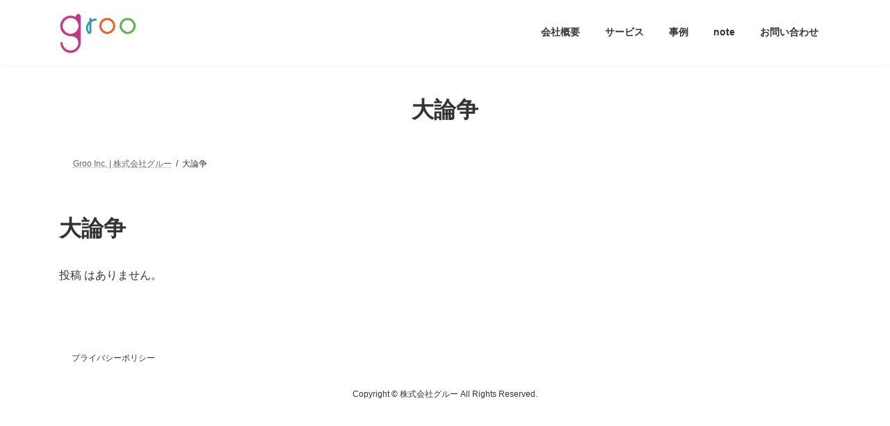

--- FILE ---
content_type: text/html; charset=UTF-8
request_url: https://groo-inc.com/tag/%E5%A4%A7%E8%AB%96%E4%BA%89
body_size: 6271
content:
<!DOCTYPE html><html dir="ltr" lang="ja" prefix="og: https://ogp.me/ns#"><head><meta charset="utf-8"><meta http-equiv="X-UA-Compatible" content="IE=edge"><meta name="viewport" content="width=device-width, initial-scale=1"> <script async src="https://www.googletagmanager.com/gtag/js?id=UA-68369578-1"></script><script>window.dataLayer = window.dataLayer || [];function gtag(){dataLayer.push(arguments);}gtag('js', new Date());gtag('config', 'UA-68369578-1');</script> <link media="all" href="https://groo-inc.com/wp-content/cache/autoptimize/css/autoptimize_6dd227ac078ceecec1ca914c3793cf21.css" rel="stylesheet"><link media="print" href="https://groo-inc.com/wp-content/cache/autoptimize/css/autoptimize_f7fa269957730cd5fc68cac0a01c76da.css" rel="stylesheet"><title>大論争 | 株式会社グルー</title><meta name="robots" content="max-image-preview:large" /><link rel="canonical" href="https://groo-inc.com/tag/%e5%a4%a7%e8%ab%96%e4%ba%89" /><meta name="generator" content="All in One SEO (AIOSEO) 4.9.3" /> <script type="application/ld+json" class="aioseo-schema">{"@context":"https:\/\/schema.org","@graph":[{"@type":"BreadcrumbList","@id":"https:\/\/groo-inc.com\/tag\/%E5%A4%A7%E8%AB%96%E4%BA%89#breadcrumblist","itemListElement":[{"@type":"ListItem","@id":"https:\/\/groo-inc.com#listItem","position":1,"name":"\u30db\u30fc\u30e0","item":"https:\/\/groo-inc.com","nextItem":{"@type":"ListItem","@id":"https:\/\/groo-inc.com\/tag\/%e5%a4%a7%e8%ab%96%e4%ba%89#listItem","name":"\u5927\u8ad6\u4e89"}},{"@type":"ListItem","@id":"https:\/\/groo-inc.com\/tag\/%e5%a4%a7%e8%ab%96%e4%ba%89#listItem","position":2,"name":"\u5927\u8ad6\u4e89","previousItem":{"@type":"ListItem","@id":"https:\/\/groo-inc.com#listItem","name":"\u30db\u30fc\u30e0"}}]},{"@type":"CollectionPage","@id":"https:\/\/groo-inc.com\/tag\/%E5%A4%A7%E8%AB%96%E4%BA%89#collectionpage","url":"https:\/\/groo-inc.com\/tag\/%E5%A4%A7%E8%AB%96%E4%BA%89","name":"\u5927\u8ad6\u4e89 | \u682a\u5f0f\u4f1a\u793e\u30b0\u30eb\u30fc","inLanguage":"ja","isPartOf":{"@id":"https:\/\/groo-inc.com\/#website"},"breadcrumb":{"@id":"https:\/\/groo-inc.com\/tag\/%E5%A4%A7%E8%AB%96%E4%BA%89#breadcrumblist"}},{"@type":"Organization","@id":"https:\/\/groo-inc.com\/#organization","name":"Groo Inc. | \u682a\u5f0f\u4f1a\u793e\u30b0\u30eb\u30fc","url":"https:\/\/groo-inc.com\/","telephone":"+818089079789","logo":{"@type":"ImageObject","url":"https:\/\/i0.wp.com\/groo-inc.com\/wp-content\/uploads\/2015\/10\/cropped-Logo%E6%9B%B8%E3%81%8D%E5%87%BA%E3%81%97.png?fit=512%2C512&ssl=1","@id":"https:\/\/groo-inc.com\/tag\/%E5%A4%A7%E8%AB%96%E4%BA%89\/#organizationLogo","width":512,"height":512},"image":{"@id":"https:\/\/groo-inc.com\/tag\/%E5%A4%A7%E8%AB%96%E4%BA%89\/#organizationLogo"},"sameAs":["https:\/\/www.facebook.com\/grooinc","https:\/\/twitter.com\/GrooInc"]},{"@type":"WebSite","@id":"https:\/\/groo-inc.com\/#website","url":"https:\/\/groo-inc.com\/","name":"Groo Inc. | \u682a\u5f0f\u4f1a\u793e\u30b0\u30eb\u30fc","inLanguage":"ja","publisher":{"@id":"https:\/\/groo-inc.com\/#organization"}}]}</script> <meta name="google-site-verification" content="xQDT_iNXGAlSvxNYgDoWGqfsBiYz_CQz_MJeRIapu2w" /><link rel='dns-prefetch' href='//secure.gravatar.com' /><link rel='dns-prefetch' href='//stats.wp.com' /><link rel='dns-prefetch' href='//widgets.wp.com' /><link rel='dns-prefetch' href='//s0.wp.com' /><link rel='dns-prefetch' href='//0.gravatar.com' /><link rel='dns-prefetch' href='//1.gravatar.com' /><link rel='dns-prefetch' href='//2.gravatar.com' /><link rel='preconnect' href='//i0.wp.com' /><link rel='preconnect' href='//c0.wp.com' /><link rel="alternate" type="application/rss+xml" title="株式会社グルー &raquo; フィード" href="https://groo-inc.com/feed" /><link rel="alternate" type="application/rss+xml" title="株式会社グルー &raquo; コメントフィード" href="https://groo-inc.com/comments/feed" /> <script type="text/javascript" id="wpp-js" src="https://groo-inc.com/wp-content/plugins/wordpress-popular-posts/assets/js/wpp.min.js?ver=7.3.6" data-sampling="0" data-sampling-rate="100" data-api-url="https://groo-inc.com/wp-json/wordpress-popular-posts" data-post-id="0" data-token="469a722a53" data-lang="0" data-debug="0"></script> <link rel="alternate" type="application/rss+xml" title="株式会社グルー &raquo; 大論争 タグのフィード" href="https://groo-inc.com/tag/%e5%a4%a7%e8%ab%96%e4%ba%89/feed" /><meta name="description" content="大論争 について 株式会社グルー " />  <script src="//www.googletagmanager.com/gtag/js?id=G-FZTC7H7Y7T"  data-cfasync="false" data-wpfc-render="false" type="text/javascript" async></script> <script data-cfasync="false" data-wpfc-render="false" type="text/javascript">var mi_version = '9.11.1';
				var mi_track_user = true;
				var mi_no_track_reason = '';
								var MonsterInsightsDefaultLocations = {"page_location":"https:\/\/groo-inc.com\/tag\/%E5%A4%A7%E8%AB%96%E4%BA%89\/"};
								if ( typeof MonsterInsightsPrivacyGuardFilter === 'function' ) {
					var MonsterInsightsLocations = (typeof MonsterInsightsExcludeQuery === 'object') ? MonsterInsightsPrivacyGuardFilter( MonsterInsightsExcludeQuery ) : MonsterInsightsPrivacyGuardFilter( MonsterInsightsDefaultLocations );
				} else {
					var MonsterInsightsLocations = (typeof MonsterInsightsExcludeQuery === 'object') ? MonsterInsightsExcludeQuery : MonsterInsightsDefaultLocations;
				}

								var disableStrs = [
										'ga-disable-G-FZTC7H7Y7T',
									];

				/* Function to detect opted out users */
				function __gtagTrackerIsOptedOut() {
					for (var index = 0; index < disableStrs.length; index++) {
						if (document.cookie.indexOf(disableStrs[index] + '=true') > -1) {
							return true;
						}
					}

					return false;
				}

				/* Disable tracking if the opt-out cookie exists. */
				if (__gtagTrackerIsOptedOut()) {
					for (var index = 0; index < disableStrs.length; index++) {
						window[disableStrs[index]] = true;
					}
				}

				/* Opt-out function */
				function __gtagTrackerOptout() {
					for (var index = 0; index < disableStrs.length; index++) {
						document.cookie = disableStrs[index] + '=true; expires=Thu, 31 Dec 2099 23:59:59 UTC; path=/';
						window[disableStrs[index]] = true;
					}
				}

				if ('undefined' === typeof gaOptout) {
					function gaOptout() {
						__gtagTrackerOptout();
					}
				}
								window.dataLayer = window.dataLayer || [];

				window.MonsterInsightsDualTracker = {
					helpers: {},
					trackers: {},
				};
				if (mi_track_user) {
					function __gtagDataLayer() {
						dataLayer.push(arguments);
					}

					function __gtagTracker(type, name, parameters) {
						if (!parameters) {
							parameters = {};
						}

						if (parameters.send_to) {
							__gtagDataLayer.apply(null, arguments);
							return;
						}

						if (type === 'event') {
														parameters.send_to = monsterinsights_frontend.v4_id;
							var hookName = name;
							if (typeof parameters['event_category'] !== 'undefined') {
								hookName = parameters['event_category'] + ':' + name;
							}

							if (typeof MonsterInsightsDualTracker.trackers[hookName] !== 'undefined') {
								MonsterInsightsDualTracker.trackers[hookName](parameters);
							} else {
								__gtagDataLayer('event', name, parameters);
							}
							
						} else {
							__gtagDataLayer.apply(null, arguments);
						}
					}

					__gtagTracker('js', new Date());
					__gtagTracker('set', {
						'developer_id.dZGIzZG': true,
											});
					if ( MonsterInsightsLocations.page_location ) {
						__gtagTracker('set', MonsterInsightsLocations);
					}
										__gtagTracker('config', 'G-FZTC7H7Y7T', {"forceSSL":"true","link_attribution":"true"} );
										window.gtag = __gtagTracker;										(function () {
						/* https://developers.google.com/analytics/devguides/collection/analyticsjs/ */
						/* ga and __gaTracker compatibility shim. */
						var noopfn = function () {
							return null;
						};
						var newtracker = function () {
							return new Tracker();
						};
						var Tracker = function () {
							return null;
						};
						var p = Tracker.prototype;
						p.get = noopfn;
						p.set = noopfn;
						p.send = function () {
							var args = Array.prototype.slice.call(arguments);
							args.unshift('send');
							__gaTracker.apply(null, args);
						};
						var __gaTracker = function () {
							var len = arguments.length;
							if (len === 0) {
								return;
							}
							var f = arguments[len - 1];
							if (typeof f !== 'object' || f === null || typeof f.hitCallback !== 'function') {
								if ('send' === arguments[0]) {
									var hitConverted, hitObject = false, action;
									if ('event' === arguments[1]) {
										if ('undefined' !== typeof arguments[3]) {
											hitObject = {
												'eventAction': arguments[3],
												'eventCategory': arguments[2],
												'eventLabel': arguments[4],
												'value': arguments[5] ? arguments[5] : 1,
											}
										}
									}
									if ('pageview' === arguments[1]) {
										if ('undefined' !== typeof arguments[2]) {
											hitObject = {
												'eventAction': 'page_view',
												'page_path': arguments[2],
											}
										}
									}
									if (typeof arguments[2] === 'object') {
										hitObject = arguments[2];
									}
									if (typeof arguments[5] === 'object') {
										Object.assign(hitObject, arguments[5]);
									}
									if ('undefined' !== typeof arguments[1].hitType) {
										hitObject = arguments[1];
										if ('pageview' === hitObject.hitType) {
											hitObject.eventAction = 'page_view';
										}
									}
									if (hitObject) {
										action = 'timing' === arguments[1].hitType ? 'timing_complete' : hitObject.eventAction;
										hitConverted = mapArgs(hitObject);
										__gtagTracker('event', action, hitConverted);
									}
								}
								return;
							}

							function mapArgs(args) {
								var arg, hit = {};
								var gaMap = {
									'eventCategory': 'event_category',
									'eventAction': 'event_action',
									'eventLabel': 'event_label',
									'eventValue': 'event_value',
									'nonInteraction': 'non_interaction',
									'timingCategory': 'event_category',
									'timingVar': 'name',
									'timingValue': 'value',
									'timingLabel': 'event_label',
									'page': 'page_path',
									'location': 'page_location',
									'title': 'page_title',
									'referrer' : 'page_referrer',
								};
								for (arg in args) {
																		if (!(!args.hasOwnProperty(arg) || !gaMap.hasOwnProperty(arg))) {
										hit[gaMap[arg]] = args[arg];
									} else {
										hit[arg] = args[arg];
									}
								}
								return hit;
							}

							try {
								f.hitCallback();
							} catch (ex) {
							}
						};
						__gaTracker.create = newtracker;
						__gaTracker.getByName = newtracker;
						__gaTracker.getAll = function () {
							return [];
						};
						__gaTracker.remove = noopfn;
						__gaTracker.loaded = true;
						window['__gaTracker'] = __gaTracker;
					})();
									} else {
										console.log("");
					(function () {
						function __gtagTracker() {
							return null;
						}

						window['__gtagTracker'] = __gtagTracker;
						window['gtag'] = __gtagTracker;
					})();
									}</script>  <script data-cfasync="false" data-wpfc-render="false" type="text/javascript" id='monsterinsights-frontend-script-js-extra'>var monsterinsights_frontend = {"js_events_tracking":"true","download_extensions":"doc,pdf,ppt,zip,xls,docx,pptx,xlsx","inbound_paths":"[{\"path\":\"\\\/go\\\/\",\"label\":\"affiliate\"},{\"path\":\"\\\/recommend\\\/\",\"label\":\"affiliate\"}]","home_url":"https:\/\/groo-inc.com","hash_tracking":"false","v4_id":"G-FZTC7H7Y7T"};</script> <link rel="https://api.w.org/" href="https://groo-inc.com/wp-json/" /><link rel="alternate" title="JSON" type="application/json" href="https://groo-inc.com/wp-json/wp/v2/tags/76" /><link rel="EditURI" type="application/rsd+xml" title="RSD" href="https://groo-inc.com/xmlrpc.php?rsd" /><meta name="generator" content="WordPress 6.9" /><meta property="og:site_name" content="株式会社グルー" /><meta property="og:url" content="" /><meta property="og:title" content="大論争 | 株式会社グルー" /><meta property="og:description" content="大論争 について 株式会社グルー " /><meta property="fb:app_id" content="1040640199472489" /><meta property="og:type" content="article" /><meta property="og:image" content="https://groo-inc.com/wp-content/uploads/2015/10/Logo書き出し300-300.png" /><meta property="og:image:width" content="300" /><meta property="og:image:height" content="300" /><link rel="icon" href="https://i0.wp.com/groo-inc.com/wp-content/uploads/2015/10/cropped-Logo%E6%9B%B8%E3%81%8D%E5%87%BA%E3%81%97.png?fit=32%2C32&#038;ssl=1" sizes="32x32" /><link rel="icon" href="https://i0.wp.com/groo-inc.com/wp-content/uploads/2015/10/cropped-Logo%E6%9B%B8%E3%81%8D%E5%87%BA%E3%81%97.png?fit=192%2C192&#038;ssl=1" sizes="192x192" /><link rel="apple-touch-icon" href="https://i0.wp.com/groo-inc.com/wp-content/uploads/2015/10/cropped-Logo%E6%9B%B8%E3%81%8D%E5%87%BA%E3%81%97.png?fit=180%2C180&#038;ssl=1" /><meta name="msapplication-TileImage" content="https://i0.wp.com/groo-inc.com/wp-content/uploads/2015/10/cropped-Logo%E6%9B%B8%E3%81%8D%E5%87%BA%E3%81%97.png?fit=270%2C270&#038;ssl=1" /></head><body class="archive tag tag-76 wp-custom-logo wp-embed-responsive wp-theme-lightning vk-blocks device-pc fa_v7_css post-type-post"> <a class="skip-link screen-reader-text" href="#main">コンテンツへスキップ</a> <a class="skip-link screen-reader-text" href="#vk-mobile-nav">ナビゲーションに移動</a><header id="site-header" class="site-header site-header--layout--nav-float"><div id="site-header-container" class="site-header-container container"><div class="site-header-logo"> <a href="https://groo-inc.com/"> <span><img src="https://groo-inc.com/wp-content/uploads/2015/10/62aefa98b594034c582eb4ff1f52df8d.png" alt="株式会社グルー" /></span> </a></div><nav id="global-nav" class="global-nav global-nav--layout--float-right"><ul id="menu-top_190519_2053" class="menu vk-menu-acc global-nav-list nav"><li id="menu-item-5492" class="menu-item menu-item-type-post_type menu-item-object-page menu-item-has-children"><a href="https://groo-inc.com/company"><strong class="global-nav-name">会社概要</strong></a><ul class="sub-menu"><li id="menu-item-8422" class="menu-item menu-item-type-post_type menu-item-object-page"><a href="https://groo-inc.com/%e4%bb%a3%e8%a1%a8%e7%95%a5%e6%ad%b4">代表略歴</a></li></ul></li><li id="menu-item-7082" class="menu-item menu-item-type-post_type menu-item-object-page"><a href="https://groo-inc.com/services"><strong class="global-nav-name">サービス</strong></a></li><li id="menu-item-7988" class="menu-item menu-item-type-post_type menu-item-object-page"><a href="https://groo-inc.com/cases"><strong class="global-nav-name">事例</strong></a></li><li id="menu-item-7864" class="menu-item menu-item-type-custom menu-item-object-custom"><a href="https://note.com/hideo_teramura"><strong class="global-nav-name">note</strong></a></li><li id="menu-item-5489" class="menu-item menu-item-type-post_type menu-item-object-page"><a href="https://groo-inc.com/%e3%81%8a%e5%95%8f%e3%81%84%e5%90%88%e3%82%8f%e3%81%9b"><strong class="global-nav-name">お問い合わせ</strong></a></li></ul></nav></div></header><div class="page-header"><div class="page-header-inner container"><h1 class="page-header-title">大論争</h1></div></div><div id="breadcrumb" class="breadcrumb"><div class="container"><ol class="breadcrumb-list" itemscope itemtype="https://schema.org/BreadcrumbList"><li class="breadcrumb-list__item breadcrumb-list__item--home" itemprop="itemListElement" itemscope itemtype="http://schema.org/ListItem"><a href="https://groo-inc.com" itemprop="item"><i class="fas fa-fw fa-home"></i><span itemprop="name">Groo Inc. | 株式会社グルー</span></a><meta itemprop="position" content="1" /></li><li class="breadcrumb-list__item" itemprop="itemListElement" itemscope itemtype="http://schema.org/ListItem"><span itemprop="name">大論争</span><meta itemprop="position" content="2" /></li></ol></div></div><div class="site-body"><div class="site-body-container container"><div class="main-section" id="main" role="main"><header class="archive-header"><h1 class="archive-header-title">大論争</h1></header><div class="main-section-no-posts"><p> 投稿 はありません。</p></div></div></div></div><footer class="site-footer"><nav class="footer-nav"><div class="container"><ul id="menu-secondary-menu" class="menu footer-nav-list nav nav--line"><li id="menu-item-3315" class="menu-item menu-item-type-post_type menu-item-object-page menu-item-3315"><a href="https://groo-inc.com/privacy-policy">プライバシーポリシー</a></li></ul></div></nav><div class="container site-footer-copyright"><p>Copyright &copy; 株式会社グルー All Rights Reserved.</p><p>Powered by <a href="https://wordpress.org/">WordPress</a> with <a href="https://wordpress.org/themes/lightning/" target="_blank" title="Free WordPress Theme Lightning">Lightning Theme</a> &amp; <a href="https://wordpress.org/plugins/vk-all-in-one-expansion-unit/" target="_blank">VK All in One Expansion Unit</a></p></div></footer><div id="vk-mobile-nav-menu-btn" class="vk-mobile-nav-menu-btn">MENU</div><div class="vk-mobile-nav vk-mobile-nav-drop-in" id="vk-mobile-nav"><nav class="vk-mobile-nav-menu-outer" role="navigation"><ul id="menu-top_190519_2053-1" class="vk-menu-acc menu"><li id="menu-item-5492" class="menu-item menu-item-type-post_type menu-item-object-page menu-item-has-children menu-item-5492"><a href="https://groo-inc.com/company">会社概要</a><ul class="sub-menu"><li id="menu-item-8422" class="menu-item menu-item-type-post_type menu-item-object-page menu-item-8422"><a href="https://groo-inc.com/%e4%bb%a3%e8%a1%a8%e7%95%a5%e6%ad%b4">代表略歴</a></li></ul></li><li id="menu-item-7082" class="menu-item menu-item-type-post_type menu-item-object-page menu-item-7082"><a href="https://groo-inc.com/services">サービス</a></li><li id="menu-item-7988" class="menu-item menu-item-type-post_type menu-item-object-page menu-item-7988"><a href="https://groo-inc.com/cases">事例</a></li><li id="menu-item-7864" class="menu-item menu-item-type-custom menu-item-object-custom menu-item-7864"><a href="https://note.com/hideo_teramura">note</a></li><li id="menu-item-5489" class="menu-item menu-item-type-post_type menu-item-object-page menu-item-5489"><a href="https://groo-inc.com/%e3%81%8a%e5%95%8f%e3%81%84%e5%90%88%e3%82%8f%e3%81%9b">お問い合わせ</a></li></ul></nav></div> <script type="speculationrules">{"prefetch":[{"source":"document","where":{"and":[{"href_matches":"/*"},{"not":{"href_matches":["/wp-*.php","/wp-admin/*","/wp-content/uploads/*","/wp-content/*","/wp-content/plugins/*","/wp-content/themes/lightning/*","/wp-content/themes/lightning/_g3/*","/*\\?(.+)"]}},{"not":{"selector_matches":"a[rel~=\"nofollow\"]"}},{"not":{"selector_matches":".no-prefetch, .no-prefetch a"}}]},"eagerness":"conservative"}]}</script> <a href="#top" id="page_top" class="page_top_btn">PAGE TOP</a><script type="text/javascript" id="vkExUnit_master-js-js-extra">var vkExOpt = {"ajax_url":"https://groo-inc.com/wp-admin/admin-ajax.php","hatena_entry":"https://groo-inc.com/wp-json/vk_ex_unit/v1/hatena_entry/","facebook_entry":"https://groo-inc.com/wp-json/vk_ex_unit/v1/facebook_entry/","facebook_count_enable":"","entry_count":"1","entry_from_post":"","homeUrl":"https://groo-inc.com/"};
//# sourceURL=vkExUnit_master-js-js-extra</script> <script type="text/javascript" id="vk-swiper-script-js-after">var lightning_swiper = new Swiper('.lightning_swiper', {"slidesPerView":1,"spaceBetween":0,"loop":false,"autoplay":{"delay":"4000"},"pagination":{"el":".swiper-pagination","clickable":true},"navigation":{"nextEl":".swiper-button-next","prevEl":".swiper-button-prev"},"effect":"fade"});
//# sourceURL=vk-swiper-script-js-after</script> <script type="text/javascript" id="lightning-js-js-extra">var lightningOpt = {"header_scrool":"1","add_header_offset_margin":"1"};
//# sourceURL=lightning-js-js-extra</script> <script type="text/javascript" id="jetpack-stats-js-before">_stq = window._stq || [];
_stq.push([ "view", {"v":"ext","blog":"94875358","post":"0","tz":"9","srv":"groo-inc.com","arch_tag":"%E5%A4%A7%E8%AB%96%E4%BA%89","arch_results":"0","j":"1:15.4"} ]);
_stq.push([ "clickTrackerInit", "94875358", "0" ]);
//# sourceURL=jetpack-stats-js-before</script> <script type="text/javascript" src="https://stats.wp.com/e-202603.js" id="jetpack-stats-js" defer="defer" data-wp-strategy="defer"></script> <script defer src="https://groo-inc.com/wp-content/cache/autoptimize/js/autoptimize_1edf8477c4c4aafd41dfac20f0725f42.js"></script></body></html>